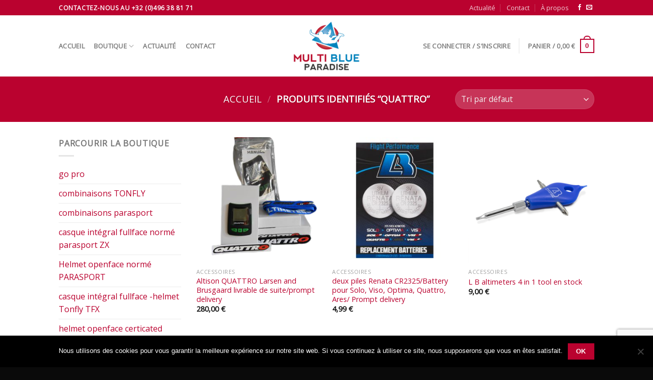

--- FILE ---
content_type: text/html; charset=utf-8
request_url: https://www.google.com/recaptcha/api2/anchor?ar=1&k=6LdabucUAAAAAC7JYpdyvW5PVDJunTcDv8z6qAoG&co=aHR0cHM6Ly9tdWx0aWJsdWVwYXJhZGlzZS5iZTo0NDM.&hl=en&v=N67nZn4AqZkNcbeMu4prBgzg&size=invisible&anchor-ms=20000&execute-ms=30000&cb=ulgvtrfn3bo5
body_size: 48509
content:
<!DOCTYPE HTML><html dir="ltr" lang="en"><head><meta http-equiv="Content-Type" content="text/html; charset=UTF-8">
<meta http-equiv="X-UA-Compatible" content="IE=edge">
<title>reCAPTCHA</title>
<style type="text/css">
/* cyrillic-ext */
@font-face {
  font-family: 'Roboto';
  font-style: normal;
  font-weight: 400;
  font-stretch: 100%;
  src: url(//fonts.gstatic.com/s/roboto/v48/KFO7CnqEu92Fr1ME7kSn66aGLdTylUAMa3GUBHMdazTgWw.woff2) format('woff2');
  unicode-range: U+0460-052F, U+1C80-1C8A, U+20B4, U+2DE0-2DFF, U+A640-A69F, U+FE2E-FE2F;
}
/* cyrillic */
@font-face {
  font-family: 'Roboto';
  font-style: normal;
  font-weight: 400;
  font-stretch: 100%;
  src: url(//fonts.gstatic.com/s/roboto/v48/KFO7CnqEu92Fr1ME7kSn66aGLdTylUAMa3iUBHMdazTgWw.woff2) format('woff2');
  unicode-range: U+0301, U+0400-045F, U+0490-0491, U+04B0-04B1, U+2116;
}
/* greek-ext */
@font-face {
  font-family: 'Roboto';
  font-style: normal;
  font-weight: 400;
  font-stretch: 100%;
  src: url(//fonts.gstatic.com/s/roboto/v48/KFO7CnqEu92Fr1ME7kSn66aGLdTylUAMa3CUBHMdazTgWw.woff2) format('woff2');
  unicode-range: U+1F00-1FFF;
}
/* greek */
@font-face {
  font-family: 'Roboto';
  font-style: normal;
  font-weight: 400;
  font-stretch: 100%;
  src: url(//fonts.gstatic.com/s/roboto/v48/KFO7CnqEu92Fr1ME7kSn66aGLdTylUAMa3-UBHMdazTgWw.woff2) format('woff2');
  unicode-range: U+0370-0377, U+037A-037F, U+0384-038A, U+038C, U+038E-03A1, U+03A3-03FF;
}
/* math */
@font-face {
  font-family: 'Roboto';
  font-style: normal;
  font-weight: 400;
  font-stretch: 100%;
  src: url(//fonts.gstatic.com/s/roboto/v48/KFO7CnqEu92Fr1ME7kSn66aGLdTylUAMawCUBHMdazTgWw.woff2) format('woff2');
  unicode-range: U+0302-0303, U+0305, U+0307-0308, U+0310, U+0312, U+0315, U+031A, U+0326-0327, U+032C, U+032F-0330, U+0332-0333, U+0338, U+033A, U+0346, U+034D, U+0391-03A1, U+03A3-03A9, U+03B1-03C9, U+03D1, U+03D5-03D6, U+03F0-03F1, U+03F4-03F5, U+2016-2017, U+2034-2038, U+203C, U+2040, U+2043, U+2047, U+2050, U+2057, U+205F, U+2070-2071, U+2074-208E, U+2090-209C, U+20D0-20DC, U+20E1, U+20E5-20EF, U+2100-2112, U+2114-2115, U+2117-2121, U+2123-214F, U+2190, U+2192, U+2194-21AE, U+21B0-21E5, U+21F1-21F2, U+21F4-2211, U+2213-2214, U+2216-22FF, U+2308-230B, U+2310, U+2319, U+231C-2321, U+2336-237A, U+237C, U+2395, U+239B-23B7, U+23D0, U+23DC-23E1, U+2474-2475, U+25AF, U+25B3, U+25B7, U+25BD, U+25C1, U+25CA, U+25CC, U+25FB, U+266D-266F, U+27C0-27FF, U+2900-2AFF, U+2B0E-2B11, U+2B30-2B4C, U+2BFE, U+3030, U+FF5B, U+FF5D, U+1D400-1D7FF, U+1EE00-1EEFF;
}
/* symbols */
@font-face {
  font-family: 'Roboto';
  font-style: normal;
  font-weight: 400;
  font-stretch: 100%;
  src: url(//fonts.gstatic.com/s/roboto/v48/KFO7CnqEu92Fr1ME7kSn66aGLdTylUAMaxKUBHMdazTgWw.woff2) format('woff2');
  unicode-range: U+0001-000C, U+000E-001F, U+007F-009F, U+20DD-20E0, U+20E2-20E4, U+2150-218F, U+2190, U+2192, U+2194-2199, U+21AF, U+21E6-21F0, U+21F3, U+2218-2219, U+2299, U+22C4-22C6, U+2300-243F, U+2440-244A, U+2460-24FF, U+25A0-27BF, U+2800-28FF, U+2921-2922, U+2981, U+29BF, U+29EB, U+2B00-2BFF, U+4DC0-4DFF, U+FFF9-FFFB, U+10140-1018E, U+10190-1019C, U+101A0, U+101D0-101FD, U+102E0-102FB, U+10E60-10E7E, U+1D2C0-1D2D3, U+1D2E0-1D37F, U+1F000-1F0FF, U+1F100-1F1AD, U+1F1E6-1F1FF, U+1F30D-1F30F, U+1F315, U+1F31C, U+1F31E, U+1F320-1F32C, U+1F336, U+1F378, U+1F37D, U+1F382, U+1F393-1F39F, U+1F3A7-1F3A8, U+1F3AC-1F3AF, U+1F3C2, U+1F3C4-1F3C6, U+1F3CA-1F3CE, U+1F3D4-1F3E0, U+1F3ED, U+1F3F1-1F3F3, U+1F3F5-1F3F7, U+1F408, U+1F415, U+1F41F, U+1F426, U+1F43F, U+1F441-1F442, U+1F444, U+1F446-1F449, U+1F44C-1F44E, U+1F453, U+1F46A, U+1F47D, U+1F4A3, U+1F4B0, U+1F4B3, U+1F4B9, U+1F4BB, U+1F4BF, U+1F4C8-1F4CB, U+1F4D6, U+1F4DA, U+1F4DF, U+1F4E3-1F4E6, U+1F4EA-1F4ED, U+1F4F7, U+1F4F9-1F4FB, U+1F4FD-1F4FE, U+1F503, U+1F507-1F50B, U+1F50D, U+1F512-1F513, U+1F53E-1F54A, U+1F54F-1F5FA, U+1F610, U+1F650-1F67F, U+1F687, U+1F68D, U+1F691, U+1F694, U+1F698, U+1F6AD, U+1F6B2, U+1F6B9-1F6BA, U+1F6BC, U+1F6C6-1F6CF, U+1F6D3-1F6D7, U+1F6E0-1F6EA, U+1F6F0-1F6F3, U+1F6F7-1F6FC, U+1F700-1F7FF, U+1F800-1F80B, U+1F810-1F847, U+1F850-1F859, U+1F860-1F887, U+1F890-1F8AD, U+1F8B0-1F8BB, U+1F8C0-1F8C1, U+1F900-1F90B, U+1F93B, U+1F946, U+1F984, U+1F996, U+1F9E9, U+1FA00-1FA6F, U+1FA70-1FA7C, U+1FA80-1FA89, U+1FA8F-1FAC6, U+1FACE-1FADC, U+1FADF-1FAE9, U+1FAF0-1FAF8, U+1FB00-1FBFF;
}
/* vietnamese */
@font-face {
  font-family: 'Roboto';
  font-style: normal;
  font-weight: 400;
  font-stretch: 100%;
  src: url(//fonts.gstatic.com/s/roboto/v48/KFO7CnqEu92Fr1ME7kSn66aGLdTylUAMa3OUBHMdazTgWw.woff2) format('woff2');
  unicode-range: U+0102-0103, U+0110-0111, U+0128-0129, U+0168-0169, U+01A0-01A1, U+01AF-01B0, U+0300-0301, U+0303-0304, U+0308-0309, U+0323, U+0329, U+1EA0-1EF9, U+20AB;
}
/* latin-ext */
@font-face {
  font-family: 'Roboto';
  font-style: normal;
  font-weight: 400;
  font-stretch: 100%;
  src: url(//fonts.gstatic.com/s/roboto/v48/KFO7CnqEu92Fr1ME7kSn66aGLdTylUAMa3KUBHMdazTgWw.woff2) format('woff2');
  unicode-range: U+0100-02BA, U+02BD-02C5, U+02C7-02CC, U+02CE-02D7, U+02DD-02FF, U+0304, U+0308, U+0329, U+1D00-1DBF, U+1E00-1E9F, U+1EF2-1EFF, U+2020, U+20A0-20AB, U+20AD-20C0, U+2113, U+2C60-2C7F, U+A720-A7FF;
}
/* latin */
@font-face {
  font-family: 'Roboto';
  font-style: normal;
  font-weight: 400;
  font-stretch: 100%;
  src: url(//fonts.gstatic.com/s/roboto/v48/KFO7CnqEu92Fr1ME7kSn66aGLdTylUAMa3yUBHMdazQ.woff2) format('woff2');
  unicode-range: U+0000-00FF, U+0131, U+0152-0153, U+02BB-02BC, U+02C6, U+02DA, U+02DC, U+0304, U+0308, U+0329, U+2000-206F, U+20AC, U+2122, U+2191, U+2193, U+2212, U+2215, U+FEFF, U+FFFD;
}
/* cyrillic-ext */
@font-face {
  font-family: 'Roboto';
  font-style: normal;
  font-weight: 500;
  font-stretch: 100%;
  src: url(//fonts.gstatic.com/s/roboto/v48/KFO7CnqEu92Fr1ME7kSn66aGLdTylUAMa3GUBHMdazTgWw.woff2) format('woff2');
  unicode-range: U+0460-052F, U+1C80-1C8A, U+20B4, U+2DE0-2DFF, U+A640-A69F, U+FE2E-FE2F;
}
/* cyrillic */
@font-face {
  font-family: 'Roboto';
  font-style: normal;
  font-weight: 500;
  font-stretch: 100%;
  src: url(//fonts.gstatic.com/s/roboto/v48/KFO7CnqEu92Fr1ME7kSn66aGLdTylUAMa3iUBHMdazTgWw.woff2) format('woff2');
  unicode-range: U+0301, U+0400-045F, U+0490-0491, U+04B0-04B1, U+2116;
}
/* greek-ext */
@font-face {
  font-family: 'Roboto';
  font-style: normal;
  font-weight: 500;
  font-stretch: 100%;
  src: url(//fonts.gstatic.com/s/roboto/v48/KFO7CnqEu92Fr1ME7kSn66aGLdTylUAMa3CUBHMdazTgWw.woff2) format('woff2');
  unicode-range: U+1F00-1FFF;
}
/* greek */
@font-face {
  font-family: 'Roboto';
  font-style: normal;
  font-weight: 500;
  font-stretch: 100%;
  src: url(//fonts.gstatic.com/s/roboto/v48/KFO7CnqEu92Fr1ME7kSn66aGLdTylUAMa3-UBHMdazTgWw.woff2) format('woff2');
  unicode-range: U+0370-0377, U+037A-037F, U+0384-038A, U+038C, U+038E-03A1, U+03A3-03FF;
}
/* math */
@font-face {
  font-family: 'Roboto';
  font-style: normal;
  font-weight: 500;
  font-stretch: 100%;
  src: url(//fonts.gstatic.com/s/roboto/v48/KFO7CnqEu92Fr1ME7kSn66aGLdTylUAMawCUBHMdazTgWw.woff2) format('woff2');
  unicode-range: U+0302-0303, U+0305, U+0307-0308, U+0310, U+0312, U+0315, U+031A, U+0326-0327, U+032C, U+032F-0330, U+0332-0333, U+0338, U+033A, U+0346, U+034D, U+0391-03A1, U+03A3-03A9, U+03B1-03C9, U+03D1, U+03D5-03D6, U+03F0-03F1, U+03F4-03F5, U+2016-2017, U+2034-2038, U+203C, U+2040, U+2043, U+2047, U+2050, U+2057, U+205F, U+2070-2071, U+2074-208E, U+2090-209C, U+20D0-20DC, U+20E1, U+20E5-20EF, U+2100-2112, U+2114-2115, U+2117-2121, U+2123-214F, U+2190, U+2192, U+2194-21AE, U+21B0-21E5, U+21F1-21F2, U+21F4-2211, U+2213-2214, U+2216-22FF, U+2308-230B, U+2310, U+2319, U+231C-2321, U+2336-237A, U+237C, U+2395, U+239B-23B7, U+23D0, U+23DC-23E1, U+2474-2475, U+25AF, U+25B3, U+25B7, U+25BD, U+25C1, U+25CA, U+25CC, U+25FB, U+266D-266F, U+27C0-27FF, U+2900-2AFF, U+2B0E-2B11, U+2B30-2B4C, U+2BFE, U+3030, U+FF5B, U+FF5D, U+1D400-1D7FF, U+1EE00-1EEFF;
}
/* symbols */
@font-face {
  font-family: 'Roboto';
  font-style: normal;
  font-weight: 500;
  font-stretch: 100%;
  src: url(//fonts.gstatic.com/s/roboto/v48/KFO7CnqEu92Fr1ME7kSn66aGLdTylUAMaxKUBHMdazTgWw.woff2) format('woff2');
  unicode-range: U+0001-000C, U+000E-001F, U+007F-009F, U+20DD-20E0, U+20E2-20E4, U+2150-218F, U+2190, U+2192, U+2194-2199, U+21AF, U+21E6-21F0, U+21F3, U+2218-2219, U+2299, U+22C4-22C6, U+2300-243F, U+2440-244A, U+2460-24FF, U+25A0-27BF, U+2800-28FF, U+2921-2922, U+2981, U+29BF, U+29EB, U+2B00-2BFF, U+4DC0-4DFF, U+FFF9-FFFB, U+10140-1018E, U+10190-1019C, U+101A0, U+101D0-101FD, U+102E0-102FB, U+10E60-10E7E, U+1D2C0-1D2D3, U+1D2E0-1D37F, U+1F000-1F0FF, U+1F100-1F1AD, U+1F1E6-1F1FF, U+1F30D-1F30F, U+1F315, U+1F31C, U+1F31E, U+1F320-1F32C, U+1F336, U+1F378, U+1F37D, U+1F382, U+1F393-1F39F, U+1F3A7-1F3A8, U+1F3AC-1F3AF, U+1F3C2, U+1F3C4-1F3C6, U+1F3CA-1F3CE, U+1F3D4-1F3E0, U+1F3ED, U+1F3F1-1F3F3, U+1F3F5-1F3F7, U+1F408, U+1F415, U+1F41F, U+1F426, U+1F43F, U+1F441-1F442, U+1F444, U+1F446-1F449, U+1F44C-1F44E, U+1F453, U+1F46A, U+1F47D, U+1F4A3, U+1F4B0, U+1F4B3, U+1F4B9, U+1F4BB, U+1F4BF, U+1F4C8-1F4CB, U+1F4D6, U+1F4DA, U+1F4DF, U+1F4E3-1F4E6, U+1F4EA-1F4ED, U+1F4F7, U+1F4F9-1F4FB, U+1F4FD-1F4FE, U+1F503, U+1F507-1F50B, U+1F50D, U+1F512-1F513, U+1F53E-1F54A, U+1F54F-1F5FA, U+1F610, U+1F650-1F67F, U+1F687, U+1F68D, U+1F691, U+1F694, U+1F698, U+1F6AD, U+1F6B2, U+1F6B9-1F6BA, U+1F6BC, U+1F6C6-1F6CF, U+1F6D3-1F6D7, U+1F6E0-1F6EA, U+1F6F0-1F6F3, U+1F6F7-1F6FC, U+1F700-1F7FF, U+1F800-1F80B, U+1F810-1F847, U+1F850-1F859, U+1F860-1F887, U+1F890-1F8AD, U+1F8B0-1F8BB, U+1F8C0-1F8C1, U+1F900-1F90B, U+1F93B, U+1F946, U+1F984, U+1F996, U+1F9E9, U+1FA00-1FA6F, U+1FA70-1FA7C, U+1FA80-1FA89, U+1FA8F-1FAC6, U+1FACE-1FADC, U+1FADF-1FAE9, U+1FAF0-1FAF8, U+1FB00-1FBFF;
}
/* vietnamese */
@font-face {
  font-family: 'Roboto';
  font-style: normal;
  font-weight: 500;
  font-stretch: 100%;
  src: url(//fonts.gstatic.com/s/roboto/v48/KFO7CnqEu92Fr1ME7kSn66aGLdTylUAMa3OUBHMdazTgWw.woff2) format('woff2');
  unicode-range: U+0102-0103, U+0110-0111, U+0128-0129, U+0168-0169, U+01A0-01A1, U+01AF-01B0, U+0300-0301, U+0303-0304, U+0308-0309, U+0323, U+0329, U+1EA0-1EF9, U+20AB;
}
/* latin-ext */
@font-face {
  font-family: 'Roboto';
  font-style: normal;
  font-weight: 500;
  font-stretch: 100%;
  src: url(//fonts.gstatic.com/s/roboto/v48/KFO7CnqEu92Fr1ME7kSn66aGLdTylUAMa3KUBHMdazTgWw.woff2) format('woff2');
  unicode-range: U+0100-02BA, U+02BD-02C5, U+02C7-02CC, U+02CE-02D7, U+02DD-02FF, U+0304, U+0308, U+0329, U+1D00-1DBF, U+1E00-1E9F, U+1EF2-1EFF, U+2020, U+20A0-20AB, U+20AD-20C0, U+2113, U+2C60-2C7F, U+A720-A7FF;
}
/* latin */
@font-face {
  font-family: 'Roboto';
  font-style: normal;
  font-weight: 500;
  font-stretch: 100%;
  src: url(//fonts.gstatic.com/s/roboto/v48/KFO7CnqEu92Fr1ME7kSn66aGLdTylUAMa3yUBHMdazQ.woff2) format('woff2');
  unicode-range: U+0000-00FF, U+0131, U+0152-0153, U+02BB-02BC, U+02C6, U+02DA, U+02DC, U+0304, U+0308, U+0329, U+2000-206F, U+20AC, U+2122, U+2191, U+2193, U+2212, U+2215, U+FEFF, U+FFFD;
}
/* cyrillic-ext */
@font-face {
  font-family: 'Roboto';
  font-style: normal;
  font-weight: 900;
  font-stretch: 100%;
  src: url(//fonts.gstatic.com/s/roboto/v48/KFO7CnqEu92Fr1ME7kSn66aGLdTylUAMa3GUBHMdazTgWw.woff2) format('woff2');
  unicode-range: U+0460-052F, U+1C80-1C8A, U+20B4, U+2DE0-2DFF, U+A640-A69F, U+FE2E-FE2F;
}
/* cyrillic */
@font-face {
  font-family: 'Roboto';
  font-style: normal;
  font-weight: 900;
  font-stretch: 100%;
  src: url(//fonts.gstatic.com/s/roboto/v48/KFO7CnqEu92Fr1ME7kSn66aGLdTylUAMa3iUBHMdazTgWw.woff2) format('woff2');
  unicode-range: U+0301, U+0400-045F, U+0490-0491, U+04B0-04B1, U+2116;
}
/* greek-ext */
@font-face {
  font-family: 'Roboto';
  font-style: normal;
  font-weight: 900;
  font-stretch: 100%;
  src: url(//fonts.gstatic.com/s/roboto/v48/KFO7CnqEu92Fr1ME7kSn66aGLdTylUAMa3CUBHMdazTgWw.woff2) format('woff2');
  unicode-range: U+1F00-1FFF;
}
/* greek */
@font-face {
  font-family: 'Roboto';
  font-style: normal;
  font-weight: 900;
  font-stretch: 100%;
  src: url(//fonts.gstatic.com/s/roboto/v48/KFO7CnqEu92Fr1ME7kSn66aGLdTylUAMa3-UBHMdazTgWw.woff2) format('woff2');
  unicode-range: U+0370-0377, U+037A-037F, U+0384-038A, U+038C, U+038E-03A1, U+03A3-03FF;
}
/* math */
@font-face {
  font-family: 'Roboto';
  font-style: normal;
  font-weight: 900;
  font-stretch: 100%;
  src: url(//fonts.gstatic.com/s/roboto/v48/KFO7CnqEu92Fr1ME7kSn66aGLdTylUAMawCUBHMdazTgWw.woff2) format('woff2');
  unicode-range: U+0302-0303, U+0305, U+0307-0308, U+0310, U+0312, U+0315, U+031A, U+0326-0327, U+032C, U+032F-0330, U+0332-0333, U+0338, U+033A, U+0346, U+034D, U+0391-03A1, U+03A3-03A9, U+03B1-03C9, U+03D1, U+03D5-03D6, U+03F0-03F1, U+03F4-03F5, U+2016-2017, U+2034-2038, U+203C, U+2040, U+2043, U+2047, U+2050, U+2057, U+205F, U+2070-2071, U+2074-208E, U+2090-209C, U+20D0-20DC, U+20E1, U+20E5-20EF, U+2100-2112, U+2114-2115, U+2117-2121, U+2123-214F, U+2190, U+2192, U+2194-21AE, U+21B0-21E5, U+21F1-21F2, U+21F4-2211, U+2213-2214, U+2216-22FF, U+2308-230B, U+2310, U+2319, U+231C-2321, U+2336-237A, U+237C, U+2395, U+239B-23B7, U+23D0, U+23DC-23E1, U+2474-2475, U+25AF, U+25B3, U+25B7, U+25BD, U+25C1, U+25CA, U+25CC, U+25FB, U+266D-266F, U+27C0-27FF, U+2900-2AFF, U+2B0E-2B11, U+2B30-2B4C, U+2BFE, U+3030, U+FF5B, U+FF5D, U+1D400-1D7FF, U+1EE00-1EEFF;
}
/* symbols */
@font-face {
  font-family: 'Roboto';
  font-style: normal;
  font-weight: 900;
  font-stretch: 100%;
  src: url(//fonts.gstatic.com/s/roboto/v48/KFO7CnqEu92Fr1ME7kSn66aGLdTylUAMaxKUBHMdazTgWw.woff2) format('woff2');
  unicode-range: U+0001-000C, U+000E-001F, U+007F-009F, U+20DD-20E0, U+20E2-20E4, U+2150-218F, U+2190, U+2192, U+2194-2199, U+21AF, U+21E6-21F0, U+21F3, U+2218-2219, U+2299, U+22C4-22C6, U+2300-243F, U+2440-244A, U+2460-24FF, U+25A0-27BF, U+2800-28FF, U+2921-2922, U+2981, U+29BF, U+29EB, U+2B00-2BFF, U+4DC0-4DFF, U+FFF9-FFFB, U+10140-1018E, U+10190-1019C, U+101A0, U+101D0-101FD, U+102E0-102FB, U+10E60-10E7E, U+1D2C0-1D2D3, U+1D2E0-1D37F, U+1F000-1F0FF, U+1F100-1F1AD, U+1F1E6-1F1FF, U+1F30D-1F30F, U+1F315, U+1F31C, U+1F31E, U+1F320-1F32C, U+1F336, U+1F378, U+1F37D, U+1F382, U+1F393-1F39F, U+1F3A7-1F3A8, U+1F3AC-1F3AF, U+1F3C2, U+1F3C4-1F3C6, U+1F3CA-1F3CE, U+1F3D4-1F3E0, U+1F3ED, U+1F3F1-1F3F3, U+1F3F5-1F3F7, U+1F408, U+1F415, U+1F41F, U+1F426, U+1F43F, U+1F441-1F442, U+1F444, U+1F446-1F449, U+1F44C-1F44E, U+1F453, U+1F46A, U+1F47D, U+1F4A3, U+1F4B0, U+1F4B3, U+1F4B9, U+1F4BB, U+1F4BF, U+1F4C8-1F4CB, U+1F4D6, U+1F4DA, U+1F4DF, U+1F4E3-1F4E6, U+1F4EA-1F4ED, U+1F4F7, U+1F4F9-1F4FB, U+1F4FD-1F4FE, U+1F503, U+1F507-1F50B, U+1F50D, U+1F512-1F513, U+1F53E-1F54A, U+1F54F-1F5FA, U+1F610, U+1F650-1F67F, U+1F687, U+1F68D, U+1F691, U+1F694, U+1F698, U+1F6AD, U+1F6B2, U+1F6B9-1F6BA, U+1F6BC, U+1F6C6-1F6CF, U+1F6D3-1F6D7, U+1F6E0-1F6EA, U+1F6F0-1F6F3, U+1F6F7-1F6FC, U+1F700-1F7FF, U+1F800-1F80B, U+1F810-1F847, U+1F850-1F859, U+1F860-1F887, U+1F890-1F8AD, U+1F8B0-1F8BB, U+1F8C0-1F8C1, U+1F900-1F90B, U+1F93B, U+1F946, U+1F984, U+1F996, U+1F9E9, U+1FA00-1FA6F, U+1FA70-1FA7C, U+1FA80-1FA89, U+1FA8F-1FAC6, U+1FACE-1FADC, U+1FADF-1FAE9, U+1FAF0-1FAF8, U+1FB00-1FBFF;
}
/* vietnamese */
@font-face {
  font-family: 'Roboto';
  font-style: normal;
  font-weight: 900;
  font-stretch: 100%;
  src: url(//fonts.gstatic.com/s/roboto/v48/KFO7CnqEu92Fr1ME7kSn66aGLdTylUAMa3OUBHMdazTgWw.woff2) format('woff2');
  unicode-range: U+0102-0103, U+0110-0111, U+0128-0129, U+0168-0169, U+01A0-01A1, U+01AF-01B0, U+0300-0301, U+0303-0304, U+0308-0309, U+0323, U+0329, U+1EA0-1EF9, U+20AB;
}
/* latin-ext */
@font-face {
  font-family: 'Roboto';
  font-style: normal;
  font-weight: 900;
  font-stretch: 100%;
  src: url(//fonts.gstatic.com/s/roboto/v48/KFO7CnqEu92Fr1ME7kSn66aGLdTylUAMa3KUBHMdazTgWw.woff2) format('woff2');
  unicode-range: U+0100-02BA, U+02BD-02C5, U+02C7-02CC, U+02CE-02D7, U+02DD-02FF, U+0304, U+0308, U+0329, U+1D00-1DBF, U+1E00-1E9F, U+1EF2-1EFF, U+2020, U+20A0-20AB, U+20AD-20C0, U+2113, U+2C60-2C7F, U+A720-A7FF;
}
/* latin */
@font-face {
  font-family: 'Roboto';
  font-style: normal;
  font-weight: 900;
  font-stretch: 100%;
  src: url(//fonts.gstatic.com/s/roboto/v48/KFO7CnqEu92Fr1ME7kSn66aGLdTylUAMa3yUBHMdazQ.woff2) format('woff2');
  unicode-range: U+0000-00FF, U+0131, U+0152-0153, U+02BB-02BC, U+02C6, U+02DA, U+02DC, U+0304, U+0308, U+0329, U+2000-206F, U+20AC, U+2122, U+2191, U+2193, U+2212, U+2215, U+FEFF, U+FFFD;
}

</style>
<link rel="stylesheet" type="text/css" href="https://www.gstatic.com/recaptcha/releases/N67nZn4AqZkNcbeMu4prBgzg/styles__ltr.css">
<script nonce="bKKMLpCZNGJ0178tmZyocg" type="text/javascript">window['__recaptcha_api'] = 'https://www.google.com/recaptcha/api2/';</script>
<script type="text/javascript" src="https://www.gstatic.com/recaptcha/releases/N67nZn4AqZkNcbeMu4prBgzg/recaptcha__en.js" nonce="bKKMLpCZNGJ0178tmZyocg">
      
    </script></head>
<body><div id="rc-anchor-alert" class="rc-anchor-alert"></div>
<input type="hidden" id="recaptcha-token" value="[base64]">
<script type="text/javascript" nonce="bKKMLpCZNGJ0178tmZyocg">
      recaptcha.anchor.Main.init("[\x22ainput\x22,[\x22bgdata\x22,\x22\x22,\[base64]/[base64]/[base64]/MjU1OlQ/NToyKSlyZXR1cm4gZmFsc2U7cmV0dXJuISgoYSg0MyxXLChZPWUoKFcuQkI9ZCxUKT83MDo0MyxXKSxXLk4pKSxXKS5sLnB1c2goW0RhLFksVD9kKzE6ZCxXLlgsVy5qXSksVy5MPW5sLDApfSxubD1GLnJlcXVlc3RJZGxlQ2FsbGJhY2s/[base64]/[base64]/[base64]/[base64]/WVtTKytdPVc6KFc8MjA0OD9ZW1MrK109Vz4+NnwxOTI6KChXJjY0NTEyKT09NTUyOTYmJmQrMTxULmxlbmd0aCYmKFQuY2hhckNvZGVBdChkKzEpJjY0NTEyKT09NTYzMjA/[base64]/[base64]/[base64]/[base64]/bmV3IGdbWl0oTFswXSk6RD09Mj9uZXcgZ1taXShMWzBdLExbMV0pOkQ9PTM/bmV3IGdbWl0oTFswXSxMWzFdLExbMl0pOkQ9PTQ/[base64]/[base64]\x22,\[base64]\\u003d\\u003d\x22,\x22w43Cky5PwoHDqSfCmMK7asKQw5vCiwtcw45ADMOYw4VyE1XCqXRtc8OGwrDDtsOMw5zCjDhqwqgdNTXDqQDCjnTDlsO3chs9w5rDksOkw6/DmcKxwovCgcOVAQzCrMK1w7XDqnYywpHClXHDrMOsZcKXwozCjMK0dxHDoV3CqcK3DsKowqzCnF5mw7LCjMO4w717CcKJAU/CksKAcVNLw6rCihZ9R8OUwpF7YMKqw7Z2wq0Jw4YRwpo5esKZw5/CnMKfwrnDnMK7IHLDrnjDnXLCjwtBwovCqTcqQMKKw4VqUsK0Ay8HKCBCLMOswpbDisKBw7rCq8KgZMOLC20yMcKYaE0pwovDjsOxw5PCjsO3w7gXw65PEcOfwqPDnjbDmHkAw5xEw5lBwq7CuVsOB1p1wo5kw5TCtcKUV0g4eMOYw7kkFExjwrFxw7gOF1kEwq7Cul/DoUgOR8KuQQnCusOLJE5yEm3Dt8OawqjCgxQEaMOkw6TCpwV6FVnDnTLDlX8twqt3IsKVw63Cm8KbJRsWw4LCiibCkBNywqs/[base64]/CmfDth/ClMKJZhrDgsOVwrjCrRsZQMOuY8OXw7AjdcOuw6/CpBwbw57ClsOlBCPDvTDCucKTw4XDrSrDlkUCbcKKOCrDt2DCusOuw4sabcK3VwU2fsKPw7PClwvDg8KCCMOnw4PDrcKPwqYdQj/CkmjDoS4Uw4pFwr7DscKww73CtcK/w6zDuAh9aMKqd0E6cErDq0A4wpXDnVXCsELCj8OEwrRiw7wsLMKWXsOUXMKsw5NNXB7Dn8Kqw5VbTMOuRxDCh8KmwrrDsMOjRw7CtgEQcMKrw57Co0PCr1bChCXCosKgH8O+w5t1HMOAeC0wLsOHw4/[base64]/wobCgsKCw4LDp8KkwqU7wprDhgoiwqgYCRZFV8K/w4XDvx3Dny3ChxRMw5HCpMOQCWvCjgZBXn/CjmPCgVMOwqNmw6jDksKLw6LDmHvDtsKGw57CkMO2w7ViOcOMM8KoQBxwLEQ8bMKTw7BUwoJWwpUKw40fw5Y5w5Qtw5nCicO3KRRiw4RBYgDDl8K3OsK1w53CrcKiD8OOPRzDqG/CpsKBQSnCsMKcw6HCssOFWcOzTMOyFMOBRzDDoMKfeQwvwr1Sd8O8w5w0wrLDh8OaHz5jwo4AWsKNbsK1OynDj2rDp8OzIcKFFMOHYsK2ekkdw4EAwr0Nw5oGYsORw7/CnHjDmMOpw4PCicKEwqHCvcK6w4fCjsKvw6/DjBtEa3YXc8KTwrQTTU7CrwbDvCLDgMKXO8K3w6AJLMKgE8KsF8KpWFFeHcKHJ3lOHSLCkB7DvBlFD8OHwrrCrcOsw6tMJ0TDuGoMwrDDtjjCsWV+wo3DssK/FBTDrW7CmMOxKzzDoF7Cm8OXHMOpXcK+w7/DrsK0woQ0w6TDsMKXdgnCgQjCtVHCpXs2w7DDsnYndikxCcOHTMK2w5jDusKFPMOEwrMwJMOYwpTDssKxw6HDssKQwoLCpBTCog/CjmI8HF7DhWjCgzTCjMKmJMOxdRE6M07Dh8OPP3XCtcOTw6fDs8KmJiASw6TDgwLCqcO6w6h4w5k6VMKCOsK+XsKZPy7DmkjCvMO0GE9gw6cqwoh1woTCuXg5fBUsQsKow7RhOHLCpsOBacOlO8K/w6kcw7bDqn3DmRrCkyHCg8KueMK1WmxbOiFmeMKeDMOcQcO8PVpBw4/Cr3fDuMOXW8KQw4nCusO2wrJhRMK7w5/CpijCsMKtwrzCvxRXw494w67CrcKZw4DDiWjDhUd7wobCq8KHwoEywofDkm4ywrrCmy9cfMK+b8Ohw5lzw6c3w5/Ck8OLAilkw7R3w53CrmTCmnPDg0rDgUgww5paTsK3RG3DpDYeZ14IQMKswrLCkBE7w5HCv8K4w7DDoFQECHkvwr/[base64]/DvCPCsMKBbzwbacKdw4p7FTfDg8Kow7vCpcKaXcO6wrYMTDs8UxDCrgrCjMOEOsK1SU7CmUBweMKowrxnw4x9wozCg8OFwrzCqMKnLsKESwbDv8OpwrfCq3V2wp0OZMKRw79fWMOzGUDDlH/CmBArJsKXUi3DhcKewrrChTXDlxnCicKEbVRqwqLCtSPCg3PCijBaPcKifsOYH07DgcK+wqTDisK0Xz/DhkkRC8OTDcO9wotmwq3CnsOcKMOiw6XCoyrCsC/DhWpLdsKATCEGw5/CnUZmfsOiwoDCp1fDnwIuwoFawqMFCW/CtGDCvlfDvCPDjEXDgxHCjMOsw5xIw5AFw6vCqWJHw7wDwrvCtiLCmMKdw5HChcOoYcO1woBwBgNAwoXCn8OHw68Ww5PCtsKaMwHDiDXDh2/CrcOQb8Osw6hlw49UwqVrwpouw60uw5LDn8KBWMO8wpDDosK6aMK6VcKjAMKZCsOZwpDCiHUMw4EwwocowoLDjGDDuUjCmwTCmVTDmA7Dmi8IYloqwpnCrQrDr8KtFhAbLh/[base64]/w6NDNcKlEU1wXihew5VEwr/Dqi85VMKLPMKTdcOTw4fChsOSIizDlsO6esKmHMKnwp8Ww6Zzw63CscO6w60PwqHDhcKSwqM+wpnDo1HCpjVdwoBwwogEw4jDtnByfcK5w4/Dm8OpRFktQcOXw7tgw77CsXUmwqLDh8OtwrjCgcKywo7CvsOrIMKowrtJwrowwqRCw5HCoipQw67CuATDvGDDiAgTScKNwpBNw7ImI8OpwpLDsMK3exPChHwmKifDr8OQDsK/w4PDnxvCiX8kdMKgw7Y8wql/HhETw5/DrcK7Z8KCcsKywo15wq3DvEzDgsK6PhPDuQTCiMOxw7hvYyHDnFFhwqcPw61sGW3Dt8OOw5B9KlDCuMKMSQ7DskQNw7rComPCsgrDhk0nwrzDmxDDul9TVmVMw7bCiSLCvsK1WgpOQsKUHhzChcOyw6nDtQjCjsKAZUVpw41zwp9bcynDug/DlsOHw4x4w6jDjjPChAJlwp/[base64]/[base64]/w4oFdh5Db8KRwpzDvmHDhMOmNTHDvnkATj9BwqfDvS8mwoZkfEXCo8Kkwq3CoCzCkB/[base64]/DtlA1QCUbEjVYw6TDnz5SDwB+KsKkw6oMw4jCl8OyacO+wqJgGMOsE8KSUFp1w7PDjxbDrcOlwr7Com7DrHvDpCgIehVwbjQTCsKSw7w5w4xTByYfwqTCuD5Aw6rCpmNowq4kIk/Cg20Iw4bDlcK7w7BdMXrClHrCscKmFcKow7LDkW4gJsK/wozDqcKND3U9w4LDtcOqFcOQw57DljvDl1URfsKdwpHDj8OEVcKewrh1w5UNCHTCsMK1Pxp7FR/CiUPDqcKuw5XCicOPw4/Cn8OLRsK/woXDtkPDgyTClDc7w7fDqcK/YMOmLcKMLR4wwp8fwoIcWgfDpgZww4TCqinCvExxw5zDoRzDpn50w5bDp2cqw7ASw5bDgBHCtiALw6DDhWJLNS1qY2/ClQx6NsK5YVfDvMK9TsO4wrsjI8KRwpDCpsOmw4bCojLCkXApHD0LKnMpw5fDoTp1dwzCpFNZwq7CkMKhw5VrEsOBwpDDtFwMMcKyHxPCpHrChx0WwpjCm8O/Cz9vw7zDo2nClcO4O8Kuw7oWwoIww5Iff8OOB8Kuw7rDjcKXMgxKw5fDpMKnwqINMcOKwr3CkwnCjsOCw4wqw6DDnsK2wpbCvcKdw63Dn8KMw4dKw4vDqsOhaEViT8KgwrLDmcOtw5UNKwA1woInYx7CnQTCv8O+w67CgcKVbMK0SgjDunUUwpo/w6IAwoTCimXDr8O/YG3DoH3Dp8Kywp/DmwXDgG/Ct8OpwodmLQvCuE8ywqtYw5Mnw5xeCMOfCw96w53Ch8Kow4HCqSzCtCrClUvCr0DClzRxBMOILn9qDMKYwobDrSogw7HChiPDrsKVCsOhL2PDu8Kdw47CnS/DpTYuw4jClSkDbxZLwod8Q8OyFMKXw6XCg27Cr0HCmcK/VMK0NRRwT0E4w6HDqMOGw4nDvGQdXTTDjkUWIsOIKT15L0DDghjDhzwUwrc+wpY3TcKzw6VOw60Nw65FfsOPDnYVNCfCh37ClA8yXxwZXDnDpMKrwokIw4/Dk8OIw5JwwqjCv8KuMhslwoPCuxfCjnFma8KIQMKiwrLCv8KjwovCncOWVXDDpsOzYnnDv2BxZWxNwpB/woQCw4XCrsKIwofDosKHwqcrYBTCqmUsw6/CqsOgSjlwwpttw7xCw53CrcKJw7HDlsOySBxywp8Xwo5pfAjCj8Kbw40owo5qwpNnb1jDjMKfNm0IUD/[base64]/ClcOBVMKnRMKLw4N5worCisK5w6LDpC4TG8KrwpcfwrLCsUQcw4PDl2HCicKFwoUawprDmhTDqDhiw5YpEMKtw63ClGXDucKMwo/DmsOnw584DcOlwqkxEsK1VsKyR8KKwrrDvTNkw7N0bGoDMksIZRjDm8KADwfDlcOYf8O1w57CtwXCkMKbShIBJcO+XhwbccKbFyXCiFwiDcKaw7vCjcKZCmjDq37DoMOxwrrCpsK0V8Khw4DCiVzCtMKlw6Y7woY2NFPDsxNfw6Bewo1ifVtowqDDjMKgPcO1CV/CnkRwwo3CqcOnwoHDu2lkwrTDssOHZMOIdC1ddhHDl3gUesKPwqLDoFcpOEB1BQLCkmnDpRIOwo0AMgbCpAbDuDF5MsOFwqLCmW/DscKdWjBHwrhsQ18Zw77DmcOFwr0rwqMrwqBZwrjDlEgxfk7DkUAHacKCAsKcwr/DrhjCnjTCuC8XXsK3w7xaAzvDkMO4w4PChg7CtcO8w4rCk2FcGirDti3DgcK1wpNCw4vCiV9pwqvDqGF9w4XCgWAGNcK8a8KAIMKUwrBqw6zDmMO/DXjCjTnDnCnCt2DDsEHDvEzCuRLCicKgEMKRHcKsH8KfekfClGQaw67Cpm4yNEJCHUbCnD7Cox/[base64]/G8OcwrXCllZCwpFdJMOwacK7wrx6w7kWc8OZH8O4U8OJAsK4w5AcJVXCllrDjMOiwqPDosOaY8K6wqfDhsKNw7glIsK7LsK/[base64]/CjMK8esKVw7ZYwpfClsOrw5/DncKbOMOcwrvCqB0Dw7YHRhQew5k2RsO6fGVbw4MZw77CqWk0wqfCn8KkRwcYdT3CigPCicObw7nCgcKNwosWXkQQw5PDpQ/Cj8OVQXlzwpDDhsKDw70eKkEqw7nDoXbCp8KVw5cFXMKtBsKuwpvDrWrDnsOqwqt4wqsTL8O+wpcSYMKbw7XCscK8wpDCjk7ChsOBwphTw7ZvwoZvZ8Kew5JfwpvCrzd/LE7DgsOew7BmRRQFw6PDjDnCtsKHw5MOw5DDqhnDmiwmZVHDhHHDnHswdmLDnCrCjMK1wpvCm8KXw4kIXcOcdcOKw6DDvSTCmX/ClDPDo0TDgSLCtcKuw6Z/wocww4gvRA/[base64]/CnSpxGsK3wr3DvcKrDsOvwoclw7HClAoAw6kXY8KWw47CksOWTsO/HXzDhWETVR1mVD7ChhrClMKTVVUewrHDonRtwqXDlsKGw6nCvMOFA0nDuQ/[base64]/CscK0bg8Owqo0wpvCqjHDhg3Ckigxwp1PMhLCosOrwoPDq8KVEMOfwovCpSjDtDRzeSLCv0gxVXIjwq/CtcOYd8Kyw74/[base64]/CmxcWw7LDl8ORw5bDhGtUwr3DhsO/FkZDw5zCtcKPUcKZwpdMUkwowoQCw6PDsF8gwpfDmxtSe3jDkwfCnynDr8KLBsOUwrsTdADCpSzDrx3CqEPDpFYowqhjwphnw6fCiwjDqDHCm8OAQU3Dl2zCqcK3PcKaNwZUNV3Di2tuwr3CkMKhw4DDi8OcwpLDkxXCumnDtFzDhzXDnMKtBsOBwpIWwpt0VH51wq/DlFdBw78ONWFgwohNOsKNVijCnlIKwo0TZcKzC8Krwr85w4/CsMO2XsOeM8ObH1tow6rCjMKhY1tKf8OAwqtywofCuC7Dt1XDicKawqgyUgUrTXMowoJQw417w5tVw7cPOE9RYmLCixVgwrQnwrkww7jCicOgwrfDnTLDu8OjD2PDtWvDgsOMwp0+wqxIbybCjMKZOl9iFEA9PDLDnB1Zw4/DtcKEZMOWXMOicRAhw4MWwpDDp8OXwq51EcOVwrdTRcOcw40wwpYSLB8kw4rCqMOGwq/Cv8K8UMOvw4wdwqXDj8OcwpRjwqk1wqbDpVA4cTLDuMKZQ8KDw6RHVsO/[base64]/RMOIaAfClMOew5gWw5LDtcOtOMOZURXDgAnCl2tpw4bCksKQw7xjGUQIH8KaHXzCucO2wqbDk3dHRMKVRj7DuVt9w43CosKcVzLDrV5xw6zCrBXCkRdZOnzCjx0xOSQDNcKBwrXDnyvDnsKhW2FYwq9Nwp/DvWEZHMKrFCnDlgknw47CnlYqQcOnw7vCpTwQaTnDrMOBZi8sIR7ChHgNwoJ3w5JpTF9Bwr0UIsOeW8KZFRIEJgJdwpfDlMKLSTDDngMFUAnCqFx4Z8KMMsKCw4JIUFgsw6wsw4/Cjx7DssK9wqJYXmXChsKoUHfCjyk9w5hQMC5xFApjwqrDo8O1w5TChMKIw4LDrF/DnnYbHMO2wr9RV8KLKHrDom5vwqnDq8KJw4HChsKTw7rDsCnDiBnDicOZw4YZwqLCocKoSnRZfcKww4vDi3DDtBXClRzCqcK1PxBgAUMGWVJFw6FQwphbwr7CtsKywohxw4XDt0LCiyTDoDU3DcKnExlzHsKPE8KowoLDucKdLX9Sw7/DvMKwwpFEw4nDisKkS1XCpMKEdTfDnWY6wqEIRMK3fXlCw758wpwFwq/DqirChQhVw7HDosKzw5ZtVsObworDg8KbwrjDonzCrCNRXBXCvMOgdTsww79xw45fw5XDhSNBNMK5WXs5RXDCv8KtwpLCtmVSwrsyI2AAPCF9w7FLDxQaw5tPw5A2PQdMwpPCgMO/w6/CuMOIw5ZjMMOxw7jCgsKBF0DDrR3CrMKXKMOwccKWw43DpcKGBQkCPQzCkw8NT8OQVcKGNGYnCzYIwpJMw7jCusO4UmUTP8Kiw7fDnsKfMsKnwpHCmcKeQWbDk0lmwpRUAFZqw4V+w6fDucO5BMK2TgkucMKVwrI3eUV5an/Dk8Osw5AIw4TDhiHCnDtcSCQjwrhnw7PDp8K6woNuwpLCiwjDs8ObKMOewqnDs8OuUkjDvwvDp8O6woIGbQo6w40gwrotwoHCkHnDuigoKcOHTiBUwojCuD/[base64]/[base64]/TMKLw4zDnWjDqVHCu8KIOMKYET44w67DmcKbw5XCuDNewrrClcKJwrVqDcKrM8KoEcOlVSdOZcO9w5jCkQwqT8OBdUlpR2DDljXDl8OtRyhPw7PDnydKw6NoZTTDgw43wo/[base64]/Cp8O/wpsuwpTCgcKyKnjDvMKDeQLCt8KscQnCgT7ChsOwUx3CnRzCksKlw611ZsOpasOTdMKXXinDsMOyFMOCRcOPGsKKwr/DhcKLYDlJw5vCucOGAWbCqMOmK8O5K8Kqw6c5wqBDb8ORw4bDicOmPcO9IwfDg0/ClsOxw6g4w5p2wopsw53CkQPDqlHCoRHCkBzDusONS8O7wq/ChcOCwoPDoMKCw6jCjFN5MMKiVyzDqxg5woXCgmdmwqZqE1bDpAzCgELCj8O7V8O6G8O8csOyRiB9JS4Xw6tZTcKuwqHCvSQ1wosCw4vDgsKQT8Kzw6N6w5TDtSjCgRI9Cz3Dj0rCiSwxw61/w7tWSDvCi8O8w5DDk8K5w4gLw5XDvMOQw6Ubw6kCUMOcNsO9CMKTT8OSw6fDosOmw5/DjsK1AGE+MyM6w6HCscKiIQnCkxV/VMOyYMOcwqHCtsKGMsKIB8KVwpbCosOXwqvDtsKRIytQw7wXwrUcLcKIDsOaeMOuw6xfM8O3J2nCu2vDssKJwp0uDnXCij/DocKYT8OIf8OrC8O6w4sNB8OpRWghAQfDkXzDusKpw7NjDHbDkyBPdDl+az00F8OEw7XCksOZUMOjS2k/M1vCrsOgRcOSX8Kbwp9cBMO6w604RsKQwrgcbicTbysfWmRne8OVIgrCugXCpFYLw6JGw4bDl8OIFU07w4lFYsKSwpjCpsKww47CocOhw5/DqMOzPcOTwqYXwpzCt1PDnsKBY8KJYsOpXhzDt0xLw508eMOEwqPDjElEwqs0acKSKBLDksOFw4Ecwq/[base64]/CjWZNEMOIXTrDucKwIMOxw7QnwpkWQVnCvMKMHTjDsFFqwrQYdcOFwp/Cpz3CocKlwrZ+w53Dl0c8wpMcw6DDskvDgFrDhMKSw6/[base64]/w4F8wrcXGU4yG8OOwpHCplLCusO8YBnCg8KrKWxLwrhGwqc0XsKdRcOEwppBwqjCjMOlw6AhwqgUwrAtRRvDo2/[base64]/XMKNwpLChWTCqizCj8OkwpLDiDHClB7CrMOpwoDDpsK7dMO+w6FcKWtEd27CixrCmGJaw4HDisO9XSQaFcODwpfCmmzCrjJOwovDvEVRW8KxOgbCrAPCk8KGL8O+KRnCm8Oje8K/[base64]/Cu8Ojw5XDm3MaFcOxwpLDgMKwQlLCuWUHwq7DlcKLAsOXPBMhw7LCpnw0UjJawqsNwqpdKcOyKcKsIBbDqsKCRk7Dg8O3EFDDmsKXHHt1QCxSfcKCwroTEW54wpV+DjPCqlYucDR1Vjs/SiXDtcOywqfCmcKvUMOdCnfDowfCi8K8BMK4w63DnBw6LToHw4vDpMOSdGbCgMKQwoJ4DMO3wqYew5XCiyLCocK/fxBraDNhQ8OKZ1wEwo7ChQXDpCvCmk7ClMKhw53Do3hJDzA0wojDt2VIwqx+w4cwOMO5eAbDlMKAdMOFwq4JaMO/w73CmcOyWzjCksKcwpxWwqLClcO2UiNwN8K4wpXDiMKWwpgbI3FJDDVAwonCrsKfwovCocKtXMORdsO3w57DtsKmT3Fsw69Hw7BLQg1jw7rCow/[base64]/[base64]/DucOmFsOowqNgwpzDpHLCrsKzw7rCrcOCJEbDiiHCisOqw6olwovCpsKgwqURw7I2CU/Dm0fCkXzDpcOYIsOxw7MpPUnDlcOGwqAIIxXDjMK6w6bDnj7Cm8Oyw7/[base64]/DocKXw65cw6PChsK6K8Olw5PDt2BbwqDDtMOkw4k6ewpVwpHCvMKMXy4+RGbDjcKRwovDkR1XC8KdwonDoMOewpbCo8K/ISXDmjzDksO4LcOtw7pMKlAud1/CuHdvw6/CiHJ6LMKwwpTCi8OTDT4Dwqd7wprDlSDCu3Alw44EZcO7LhdPwpDDlVDClThMZFXCmhN3Y8KVMsOGw4DDvkMIwr9ReMOiw6DDo8KcHMKRw5LDtcK7w61nw5MiRcKIwo/DucKeNx9gb8OvVcKbO8Ofw6ReY1tnwpEEwoo+WjYiEnfDrWNYUsKNLipaX2Exw7hlCcKvw4bCgcOwIjMew7NqecKGGsO9w6wBN2TDg2MJesKdQh/[base64]/DiWJhw53DkMOUwoxzwoVEw7rDrTHDnmXDqUrCssKxV8OWYhdOw5DDmnnDqUoXVULDnHPCgMOKwpvDh8ODa2VkwrnDp8K5WU3Cl8Omw7BUw5RsaMKkLsKPPsKpwo5LUsO0w6hVw7PDqW1oJiJCDsOnw6JkPsOLRSQHBF8gYsKwb8O5wpxGw5s/wpN5UsOQE8KqE8OCVEvCpgJLw6Zkw5DClMK+bxBVXMK7wrMqBXXDsmzChgfDtiJucijDtgkOT8KUBcKGb3DCoMKbwqHCn13Dv8OKw7ZKaCsBwp8qw67CqW9Mw6zChXULfArDt8KEKmRJw5lGwrI3w4fCmlFcwq/[base64]/DjMOSwrIhIsKSw7JVw6bClcOuOMOYw6Jnwp0rZ1tHBT0zwqPCqsKZY8Khw5UEw7jCn8KiAsOSwonCsQHCiXTDsTElw5IYOsKxwoXDhcKjw73DqBLDly4LDcKJXkZcw5nDg8Ose8OOw5sqw7pxwrLDv0DDj8OnH8OMZlBtwqhhw4dTekAdwqpmw5nCnARpw5R2e8KIwr/[base64]/CqMOmEllpd33CjsO3wp41KzADHCnCpMOYw4fDjsKEw53CiCbDoMOPw6HCu3d9w4LDvcO+woDCtMKkTX/[base64]/DpMKsQcKBw5rCk2bCsUfClcOOw6/DqzJMAMO7ICHCrUbDqcORw7bCrjcnd03CujbDmcOPM8KZw4LDlCXCpFLCuAh4w5HCtsKpS2zChg0MYhLDnsO4VsKoKkvDiBfDr8Krf8KFGcODw5nDkF4vw4zDrcKvCik5w7zDrz/Dvnd3woJWw6jDlz91MSDCpirDmCg1L2DDtwXDilnClHTDggcqGRoVM0HCihhdIjk+w6VZNsOMAWhaWUfDkx4+wptbAMO1McOEAm1eVsKdwofCiEwzb8KtfMKIX8Omw6tkw5AOwqrDn1o6wps4wr3CuDzCs8O/MX7Crhsrw5vCn8KAw6FFw6xgw7JlCcKXwqREw6nDqUTDq04BTTRbwpDCl8KOSMO1aMORZ8Oew5bCsGrDqF7CscKvUlAOQwnDiXRtOsKLLQRSLcOcE8KwRGEbNicvfcKfw6YMw69qw4nDqMKSI8KawrJEw5/Dgkt8w4h9UcK7woUeZHoow5YMU8Ogw4FdOcOVwrDDsMOWw58wwqAxw5tfUXw4PcOpwqV8P8KzwpHCpcKqw7FdLMKDMQ0Hwq85R8Klw5XDti8zwrPDg2YBwqMuwqvDksOqw6fDs8Knw4HDuAtowqTDsmQOcCHCh8KzwoM/ExxJA3LCkgrCu24hwrF0wqXDiVAjwpvCnTjDu3vCqMKBYhnDi0vDrBd7XkrCtMOqZBBXw7PDkmXDglHDmQl2w5XDtMO+wqnDuBBlw61pb8OCL8Ohw73CosO3XcKMf8OPwqvDhMKsKMKgD8ObBMOKwq/CsMKTwocuwpTDpgcfw4ZiwrI4w74kworDnD3CuRnDqsKVw6nChn02w7PCu8OyPTNEw4/CpznCkA/[base64]/XVB1LcKLWy7DswfDoVfDv8O1MMOYCMOVwp0Tc3LDtcO+w4rDicKYB8KNwpR/[base64]/CqcKcw4VxTiTCpgABw4Bfwr3DmAhrJMOYah/Dm8KTwoRbUyN+Z8K9wq4Tw6nCpcO+wpUewoXDrQQ3w6B6DcO/XsOMw45Ww6/DncKEw5vCv2ZdeDTDplZAK8OMw6jDhlgjMcOAHMKywqLCoXZYNSXDl8KWGmDCozQhI8Oow73Dg8OaQ0rDrX/CvcKeM8O/JUrDv8OJH8OfwpbDmjgVwqjCqcKfWMOTRMO3w73DoxlJekXDmF3CqBFWw5QJw47CicKtBcKJfMKhwr1MOkJewoPCjcK6w5rCkMOrw7IkHzxkH8OIbcOCw6xZNSNLwrZlw5PDssOZw44cwrXDhC49wrjCjUQfw4nDlsOFJXjDlMO8wrIWw77DsxzCpmPCk8K5w7NNwp/[base64]/Cl3LCn8K8wqHDll/[base64]/CpMK6w6l0JCwQw4wSwrBRKAUWZ8KHKBLCv0hNWMO/wqALw6Z3wpXCoVbCjsOgL1TChcKNwrBVw64rH8O+wrTCkHo3KcKowrRJTiXCqC5Yw7/DoBvDoMOBA8KVJMKuAsOmw44cwp/CpcOCDcO8wqnCtMOjenofwpgLwr/DpcOsTsOrwot4wobDh8Kgwr8gCmXCucOXccO+PMOYUk9lwqR7RXsYwrTDucKnw7tvZMKqX8ONEMK3w6PCpGzCuGEgw4DDrcKvw5fDrTjDnUsTw7Z1QEzCpnBHWsOhwotww5/DicONeABGW8OvT8Ovw4nDu8Kiw6LCh8OOBRjCgcORdMKBw4zDmjLDvcOyB0ZMw5wwwqLDuMO/[base64]/Cl0XDrsKVBsOEeAc6wpDCuxk/w7YEw6IHwpfDp3HDv8O0G8O8w4FJS2EzdMKLGMKOBjHDt2VZw5BHRyRxwq/CvMKmQwPCqDfChcODGnTDmMKuSjcmQMKvw5vDmWdFw5zDh8OYw4vCnHYDbcOEWUM1UgsNw5YMcQUAWsKNwptqOnd/YXjDm8Kkw5TCosKmw6AmYhY5w5PCjSTChRDDscOVwqdmN8OHGFJ/w6BcesKjwqc5XMOOw5cjwq/DiQLChcKcOcOFU8K9Q8OUIsKGecOKw68oNQzCkHLDtixRwrpRwq5ifnE7F8KnPMOvF8OCXMK7b8OUwofCsUnDvcKOwrMSdMOINsKIwpIJK8KbFMOMwpnCqjgswqNDVAPDssOWOMOYE8Onwo1ew7/CtcOjLBhfJcK9I8OYYcKVLBdyasKbw7fCiRLDhMO+woZcEMKxCA8fQsOzwr/DhcODTcO6w6g/CMOCw4IaI1zDi07DksOgwpNvW8KJw6kxGiV4wqEZI8OSHcOkw4QJZMK6HSkPwrnCj8KtwpZNw7zDo8KaBnHCvU7Ds0tMOMKUw4k9wrLCvXE2S0IXG3k+wqEsPmRSPMKiIGkbT2fDjsKXcsKXwqDDksKBw7nDjAh/[base64]/Dt8KSw5NZw4bDk8Oow73DsWjDt8O3wqBsC8KnSH7Ct8Onw6PDrzZ6HsOnw513wr/DnT0Iw7rDicKCw6bDoMKNw642w4vDh8OEwqxKLhVLAGUZbUzCgxlMWkVVfzQiwpUfw6BOWcOnw4A/OhHDmsO0BcKjwrMhw7lSw5TCicKvODIWLhfDtBUFw53DiiRYwoDDncOdTcKYEjbDjsOXaHvDuUQSX3vClcKrw5QMO8OuwpkRwr5rwqliwp/[base64]/DgQXCscKBUG/CnMOxI0k4C8KfKAleTMO3GjrDs8K3w4dPw67ChsKqwqMXwrw/wrzDv3XDl0PCr8KHMMOwGBLCicKUV0XCrcKUO8ODw7ckw79PX1Uxw5gJKADCo8Kcw5rDoFxcwqQGbcKVDsKKDMKEwqk5I35Qw7PDoMKiAsKew7/Cg8O/Q3FUbMOVw7PCtMKewqvCm8KlTh7CqcKKw7fCg1bCowrDhiAzagnDisOmwp8BOMKbw7IGMsOKT8OLw5c/aE/[base64]/DsEVANHccwqJoC04dwoBPHAXDjsK5ThxhTBEDwrjDikRoIsKhw7QOw5XCt8OxTS1nw5fDsw9ww7oLIXPCnkBCK8Obw5pLw5TCq8OQesOvDAXDiV1mw6fDrcKpMERdw6PDlWM3wpHDj17Dl8KSw50yGcKsw71jScOjcQ/CsiwTwpNew5NOwozCjzrDicKoI3DCmGnDizvCgi/[base64]/wqTCgBDDm8O8wqhUwpHDjUPDhTvDhmd3J8OrZWzDjSvDu2jDqMKqw6Euw6PDg8OHOj/Djh5Dw78dD8KbFxfCuzI/ZjTDlMKtA2RewqU0w6R+wqgswrZrQMKuK8OJw44TwqYPJ8KNfMO2wpkVw4fDuXRDwqBbwojDlMOlw5/[base64]/wqvDp1zDo0HCn8K6wqvDnDnDjsOqHsOVw6XCijJrNsKFw4ZpaMOPAxM1bsOrw7I7wrQZw7rDkXZZwoPDjCsYWVsYccK3EANDDnzDtgFhQQsPPCFIORnDg2/CrC3Cjj7DqcKNcUfClSXDpW0cw4nDkyEdw4YQw4PDiHzDolFkcXDCpmBTwpXDhXzDosO5dWDCvkdGwrZeEkbChcKQw51Sw57Dv1YgHjYQwoYwScOAEWXCrMK5w5cfTcK0AMKRw4QGwpF2wqlHw6jCiMKIDjfCuBbCi8Oha8KUwrw6w4DCqcOxw6/[base64]/DjcOXwrbClMOnAsOVcUA5aAvCpcObwprDjh1JagFcAMOaLBsgw6zChzzDmMO8wp3DiMOhw7DDjjzDkQ0gw4bCjQTDqxg+w6bCvMKOfMKbw7LDtsO3w6c6wpppw43Cu207w69+w6VXd8Ktwq3DssO+GMK6wovCqznCuMKiwpnCrMOvay/CosOCw54pw6lHw615w7kdw7vDqXLCmMKBwp3DrMKjw5nDvcOyw6t0wrzDpyLDlGtGwp3DtHDCr8OGHF4bWhTCo2vCpXNTAHlZwpzCk8KNwqTCqsOdLsObGiUrw4JJw6FOw7DDtcKdw51WNMO6bFc9JsOSw6sWw7gMPR5Yw7VGUMOvw6VYwo7DvMK8wrEFwqDDhMK/QcOPKMK2XsKHw5PDk8OewrUSbjQhW00FMMK7w4fCv8KEwo7CpcO5w7ttwrkxFWkYfxbDgyVew5kvQMOrwqHCqXbDicKGWRXDi8KLw6jCl8KWB8Oaw6bDocOBw4XCuGjCp2kywp/[base64]/w7ZbM3Msw4VLQhLCpXoKQsO3wol1wr1UKcO5RcKwUBkQw6/CkxtfPQkjV8Ovw6sTbcKzwonCu0MNwqfCjMK1w71Ww5ZtwrPChcK8w5/CssOoFkvDhcKfw5Zhw6Zyw7V0wq8cccK3NcOtw4pJw4A5IiXCpkvCrsK7dsOxMCJCwoBLPcKnWlrChhMNQcOFBsKqV8KUP8O2w5nDrcO0w6nCisO7JcOTccOqw5bCp0U0wrnDnSjDi8KDTkvCog4LKsOObMOHwpDDuzQuYsOqBcO/wp8LaMOnSTgDdj3ChSQrwp3Dr8KKw7lnwog1a1p9LCbCmWjDlsKrw6E6elBHw7LDiyXDrlJiXQUJXcK1wpdWLxZrQsOiw6rDjMO/e8K+w7h2PFgHBcKow4gDIMKTw47Dk8OqV8OnDgRewqTClVfDmMK+fy3CksKeC2QRw6XCjV/DvHfDqnE5wqtpw4Qiw4d/wqbCjgTCsnzCkA4Cw6BhwrpXw5TDnMKewobCpcOSJkvDm8OUTxcrw45fw4VjwpRHwrYpJE5Iw5TDvcOOw7vDjMKQwphjVhJxwoBEWF/Cp8OLwqjCrMKEwqkcw5AVXlhhIBJZNHFGw4ZBwrfChsOGwojCoBPDn8K2w7/Ch2Rjw4lfwpNww4rDjzvDgMKVwrnCkcOPw6DCsy0lTsKodMK6w5hxV8KiwqLCkcOjYcOvRMKxwo/Cr1w5w5x8w7/Dh8KBCsOyPELDnMOQwolIwq7DgcOcw7LCp3AWw6PCicONw4QYw7XCvQt0w5NDHcOGw7nDr8KxYkHDo8KxwrJ1dsOJRcKgwrzDgVTDlz0dwo/DjSZ5w71mJcKnwosYG8KcQ8OpJhRDw6pmEMONeMOtG8KNfMK/VsKSZAASwo4RwoHCucOpwoPCu8OuPcOVZ8KGRsK2woHDpzJvC8KvFMOfDsKKwqNFw4bDgVfDmHBAwoQvZ1fDnAVjHmLDsMKdw7IJwpJVXcOOQ8KSw6DCj8K7OUbCosOTesOHXzYcL8OIchEiGsO2w7EMw5jDig/DtBzDuF1nGHc1RsKswrjDvMK8PX3DucKiOcKEEcOjw7jChB52XHcAw4/DhMOAw5F/[base64]/w4jCkSt4wppiUg9wM8KELUHDlkEqfWXDm8Kewq/Cj8K6WWPDvMKEw5MVJMOGw6DDp8OHwrrCssK3c8Khwo4Pw5FOwrDCiMKrw6PDlcKPwpLCisKXwrvCvhhmDxzDksKLeMKQeU82woshw6LCksOMwpvDki7CmsOAwprDlRgRIwksdWHChVbCncOBw4dcw5dCN8Kvw5bCgcO4w7t/[base64]/CrTwYwpHDlA/Du8OsPFtew4FTAsOmw61vJMORcsK3dsO4wq/CpcKNw6oResKow5QlFTnDiiEXIn7CpCdmZcKCPMOdOCkuw7dYwozDtcO6RcOtw4rDjMOEQsOPYsOSXsOrwr/CkkbDmjQ7Hh8Gwp3CpcKhC8Kawo/DmMKLEw0GV2sWH8O8UwvDvcOoMT3ChVQkAMK1wp7DjcOzw5tid8KMHMKawq0ww7wuZCzCr8Ozw5HCgcK5UDEHw60Rw5/[base64]/CrsKWw5sUwpRCX8OrZAvCnDdywozCjsOgwrHClTXCgXVAa8OzXMKDO8OvQ8ObAWnCrhQDJxkbV0DDmjR2wpfCoMOBY8Kiw5AlOcOkJMK9UMKGSFk3ZD1BLnLDpXwXwo5Gw6XDnQV3VcKxw5vDmcO3GMKQw7BjA0MvFcOkwozDgU/CpzjCpMObOlVtw78AwqhidsKoVGrCiMOXw5XCohfCpWJUw6bDlAPDoSTCh19twrPDt8OBwqc2wqpWe8Kva2/CucK2Q8KywrXDiEouw4XDgsOCBDcXB8O3EH9OVsODXnrCh8Kuw6TDqWlsNhBEw6LCrMODw4ZMwq/DhEjCjQRnw77CjgFKwqoqaCM3QFjCjcO1w7/Cp8Kpw7FuMHLCmQdow4p3NMObMMOmworCrlc4aj/[base64]/[base64]/Dp1/[base64]/CpW3CosKHYMKKQSRiIsOWw58mwrnChTjCiMK2dsKGBDLDjMKdI8KiwosZdAg0NBV2YsOFUEbCkMO0M8OUw5nDtcOuS8KAw7h7wpPCh8KHw4hmw5kqJMOuIS1+w5xnf8O1w5Bhwqk9wo/DucKnwrnCji7CtcKCVsOJHSpLcW8uT8ODfcK+w41Fw4LCvMOVwoTCkMOXw53Ci1sKWhkjRyBCR15rw6TCsMKWLcKdaj3DvUvClsODwr3DnFzDvMK7wodbUwPDrAgywpROH8Klw6MOw6k6O0jDrcKBL8OMwqBDPS4fw4zDtcKTGhXDgcO9w7/Dnk3DtcK5BmQQwrJOw5wlbcOWw7IBSl7CpiV/w7YJTsOXf2nCtQTCuxTCqlhAX8OqN8KKasK1JMOHN8OQw4MRelR3JmDCgMO+fD/[base64]/[base64]/wonDr0RpQsKRF3LCkizCoWjChGnCulwvwqoQB8KJwo/DpcKiwpwVQ0XClg51NVTClsOTX8OYJT5mw5FXbsOCcsKUwrHCvcOJDRHDoMKiwpLCtQRbwqDCvcOqSsOCdsOoRCHCsMKsSsKAVBIhwrgIwovCjsKmE8O6EsKewpjDuiLDmHRAw4fCgRDDnyc5wpLCtl5Tw6BUWD4Vw7QpwrhMREDChg/CqMKQwrHCsTrCvMO5LsKvOhFpGsKlYsOuwrTDrCHCg8OaAsO1EQbCjcOmwpvDiMKTUSDDiMOVIsOPw6dNwrTDu8OtwrbCocOabhjCn3/CscKNw7E9wqTCusKyehAUEjdiw67CpmpuNi/CoHVDwpvDs8Kcw7YXLcO9w7dcw5Bzw4oFbQzChcKvwq0rbcOWw5AgScOBwp5lwqzDlxJ+HsOZwr/[base64]/Dn8OLwrXDjMKkwpxsw7Arw6nDoWHCnG0xQMOSPAkQcwTCrsOfJRjCpsO1wrjDpCx3JEDDlMKVwpxLV8KnwrIawp8OP8OrLTQ8M8KHw5swRVhMwrI3S8OPwqUywod/IMKvYBDCjcKaw74Xw4HCuMOyJMKKw7pwQ8KGbFnDmWTDlGTCq2Euw5c7BFRLZ0PChTJ3asKowoVRworDpsKBwo/CsgsQC8OTHMOBUnZjVsKzw4E4w7HCsjJQwqgKwoxFw4bCnhxOPw53AcOQwrrDtDfDpMOGwrvCqhTChkvDr1QawpTDrTBcwr3DkhsYb8OyPHMvNsOoWcOa\x22],null,[\x22conf\x22,null,\x226LdabucUAAAAAC7JYpdyvW5PVDJunTcDv8z6qAoG\x22,0,null,null,null,0,[21,125,63,73,95,87,41,43,42,83,102,105,109,121],[7059694,551],0,null,null,null,null,0,null,0,null,700,1,null,0,\[base64]/76lBhn6iwkZoQoZnOKMAhmv8xEZ\x22,0,0,null,null,1,null,0,1,null,null,null,0],\x22https://multiblueparadise.be:443\x22,null,[3,1,1],null,null,null,1,3600,[\x22https://www.google.com/intl/en/policies/privacy/\x22,\x22https://www.google.com/intl/en/policies/terms/\x22],\x22/6y07+Xrc3LaZx+B3Pa9pSRbmCEUi4lKmIrEhwZFACc\\u003d\x22,1,0,null,1,1770072926532,0,0,[150],null,[240,114,191,13],\x22RC-LDwsRui5w8m1tA\x22,null,null,null,null,null,\x220dAFcWeA5UZhsv211QovCkxEaFiO3DmUKFTrKmNo5q_3osWSoe0shxghRpi_4606ACfsGtDzks8YCiDZIT1Cr3yrNXQ2ITfpyDjg\x22,1770155726623]");
    </script></body></html>

--- FILE ---
content_type: text/css
request_url: https://multiblueparadise.be/wp-content/themes/jeveuxunsite/style.css?ver=3.0
body_size: 511
content:
/*
Theme Name: Jeveuxunsite
Description: This is a child theme for Flatsome Theme
Author: UX Themes
Template: flatsome
Version: 3.0
*/

/*************** ADD CUSTOM CSS HERE.   ***************/

body .nav > li > a, 
body  .mobile-sidebar-levels-2 .nav > li > ul > li > a ,
body h1, body h2, body h3, body h4, body h5, body h6, 
body .heading-font, 
body .banner h1, 
body .banner h2{
	font-weight: 700;
}

@media only screen and (max-width: 48em) {
/*************** ADD MOBILE ONLY CSS HERE  ***************/


}